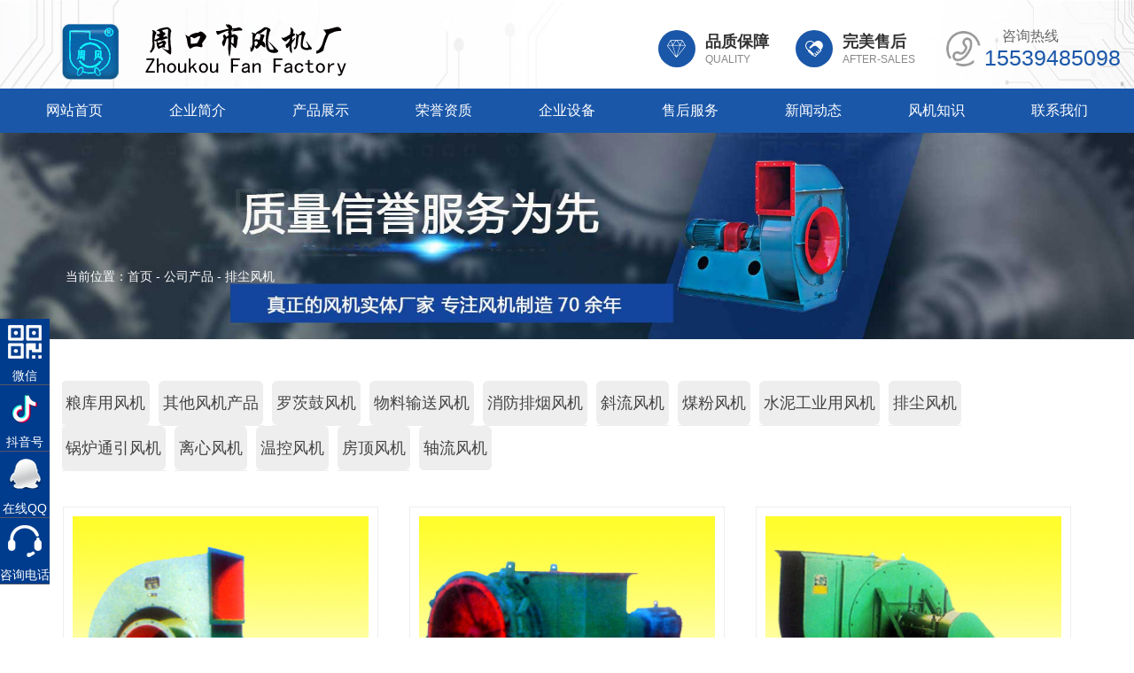

--- FILE ---
content_type: text/html
request_url: http://www.zkfengji.com/ProductClass-25-1.html
body_size: 6459
content:

<!DOCTYPE html>
<html lang="zh-CN">
<head>
   <meta http-equiv="Content-Type" content="text/html; charset=gbk" />
    <meta name="viewport" content="width=device-width, initial-scale=1, maximum-scale=1, user-scalable=no">
    <link rel="shortcut icon" type="image/x-icon" href=""/>
    <title>排尘风机 - 周口风机|周风风机|河南省周口通用风机厂</title>
    <meta name="keywords" content="周口风机,周口风机厂,周口离心风机厂,河南周口风机厂,周口风机厂电话" />
    <meta name="description" content="周口风机厂是一家从事风机生产的企业。公司产品包括轴流、离心、斜流、罗茨四大类风机，广泛应用于工业、农业、建筑、医疗等领域。欢迎新老客户拨打电话15539485098咨询订购，我们将竭诚为您服务！" />
    <link rel="stylesheet" href="css/bootstrap.css" >
    <link rel="stylesheet" href="css/app.css-v=1652341901.css" >
    <link rel="stylesheet" href="css/main.css-v=1653267473.css" >
    <link rel="stylesheet" href="css/share.min.css" >
    <script src="js/jquery.js" ></script>
    <script src="js/jquery.share.min.js" ></script>
    <script src="js/rem.js"></script>
    <script src="js/jquery.SuperSlide.js" ></script>

    <!--{* 前端配置 *}-->
<script>
    var config = {
        homeUrl: '/',
                copyCode: "0"
    }
</script>
<script src="js/app-zk.js" ></script>

<style>
    .x-footer-r {
        display: none;
    }
</style>
    </head>

<body>
<!--[if lt IE 10]>
<div class="noie">
    您现在使用的是旧版本的 IE 浏览器，为了您能更好及完整体验该系统的所有功能，请尽快升级您的浏览器！
</div>
<![endif]-->

<!-- header -->
<!--{* 头部 *}-->
<!--{* 手机头部 *}-->
<div class="xymob-head visible-sm visible-xs">
    <div class="xymob-head-box">
        <div class="xymob-logo">
            <div><a href="/" ><img src="images/f1f22dcda6b0b15b6746094e14f783159706e236.png"  /></a></div>
        </div>
        <div class="xymob-navbtn">
            <span></span>
        </div>
    </div>

    <div class="xymob-menu">
        <div class="xymob-menu-box">
            <ul class="xymob-nav">


  <li><a href="/" title="网站首页">网站首页</a></li> <li><a href="About-1.html" title="企业简介">企业简介</a></li> <li><a href="ProductClass.html" title="产品展示">产品展示</a></li> <li><a href="DownloadClass-1-1.html" title="荣誉资质">荣誉资质</a></li> <li><a href="DownloadClass-11-1.html" title="企业设备">企业设备</a></li> <li><a href="About-4.html" title="售后服务">售后服务</a></li> <li><a href="NewClass.html" title="新闻动态">新闻动态</a></li> <li><a href="InfoClass.html" title="风机知识">风机知识</a></li> <li><a href="About-7.html" title="联系我们">联系我们</a></li>
            </ul>

        </div>
    </div>


</div>

<div class="top2 hidden-xs hidden-sm">
    <div class="wh1260 flex">
        <div class="logo wow fadeInLeft">
            <a href="/" ><img alt="离心风机厂家" src="images/f1f22dcda6b0b15b6746094e14f783159706e236.png"  /></a>
        </div>

        <ul class="logo-ys flex wow fadeInRight">
            <li class="flex">
                <div class="img">
                    <img src="images/4827aeb81c815baf2d2b245d55cc19add8ed7db8.png"  alt="品质保障">
                </div>
                <div class="cont">
                    <h3>品质保障</h3>
                    <p>QUALITY</p>
                </div>
            </li>
            <li class="flex">
                <div class="img">
                    <img src="images/2d3372d967c2169face0edff770745c7c78dee82.png"  alt="完美售后">
                </div>
                <div class="cont">
                    <h3>完美售后</h3>
                    <p>AFTER-SALES</p>
                </div>
            </li>
        </ul>
        <div class="k2 wow fadeInRight">
            <h3>咨询热线</h3>
            <p>15539485098</p>
        </div>
    </div>
</div>

<div id="menu" class="hidden-xs hidden-sm">
    <div class="wh1260">
        <ul class="x-menu wow fadeInUp">
           <li><a href="/" title="网站首页">网站首页</a></li> <li><a href="About-1.html" title="企业简介">企业简介</a></li> <li><a href="ProductClass.html" title="产品展示">产品展示</a></li> <li><a href="DownloadClass-1-1.html" title="荣誉资质">荣誉资质</a></li> <li><a href="DownloadClass-11-1.html" title="企业设备">企业设备</a></li> <li><a href="About-4.html" title="售后服务">售后服务</a></li> <li><a href="NewClass.html" title="新闻动态">新闻动态</a></li> <li><a href="InfoClass.html" title="风机知识">风机知识</a></li> <li><a href="About-7.html" title="联系我们">联系我们</a></li>

        </ul>
    </div>
</div>

<!-- * 内页banner * -->
<div class="page-banner">
            <img src="images/421eb9f6e332bbc50d38c265cda053c66b409a31.jpg"  alt="内页banner">
        <div class="nybt">
            <h3>关于我们</h3>
        </div>

</div>







<!-- * 当前位置 * -->
<div class="page-position">
    <div class="container clearfix">


        
               &nbsp;当前位置：<a href="/" class="agray">首页</a> - <a href="ProductClass.html" class="agray">公司产品</a>
 - <a href="ProductClass-25-1.html">排尘风机</a>        </div>
</div>


<!-- * 主体部分 * -->
<div class="page-wrap">
    <div class="container">
        <!-- * 左侧 * -->
                <div class="page-wrap-left xymob-menu-click visible-xs visible-sm">
            <div class="xymob-left-close-btn"><i class="icon-font icon-close"></i></div>
            <div class="xypg-left">
                <!-- * 分类 * -->
                <div class="xypg-left-box xypg-left-menu">
                    <div class="xypg-left-title">
                        <h3>产品中心 <span>Product</span>
</h3>
                    </div>
                    <div class="xypg-left-con">
                            <ul class="xypg-left-nav">

                              <li> <a href="ProductClass-15-1.html" >粮库用风机</a>  <div class="first-nav-btn"></div> </li>  <li> <a href="ProductClass-18-1.html" >其他风机产品</a>  <div class="first-nav-btn"></div> </li>  <li> <a href="ProductClass-19-1.html" >罗茨鼓风机</a>  <div class="first-nav-btn"></div> </li>  <li> <a href="ProductClass-20-1.html" >物料输送风机</a>  <div class="first-nav-btn"></div> </li>  <li> <a href="ProductClass-21-1.html" >消防排烟风机</a>  <div class="first-nav-btn"></div> </li>  <li> <a href="ProductClass-22-1.html" >斜流风机</a>  <div class="first-nav-btn"></div> </li>  <li> <a href="ProductClass-23-1.html" >煤粉风机</a>  <div class="first-nav-btn"></div> </li>  <li> <a href="ProductClass-24-1.html" >水泥工业用风机</a>  <div class="first-nav-btn"></div> </li>  <li> <a href="ProductClass-25-1.html" >排尘风机</a>  <div class="first-nav-btn"></div> </li>  <li> <a href="ProductClass-26-1.html" >锅炉通引风机</a>  <div class="first-nav-btn"></div> </li>  <li> <a href="ProductClass-27-1.html" >离心风机</a>  <div class="first-nav-btn"></div> </li>  <li> <a href="ProductClass-28-1.html" >温控风机</a>  <div class="first-nav-btn"></div> </li>  <li> <a href="ProductClass-29-1.html" >房顶风机</a>  <div class="first-nav-btn"></div> </li>  <li> <a href="ProductClass-30-1.html" >轴流风机</a>  <div class="first-nav-btn"></div> </li>




    </ul>
                    </div>
                </div>



            </div>
        </div>
        
        <!-- * 右侧 * -->
                <div class="page-wrap-right">
            <div class="xypg-right-content">
                <div class="xypg-left-con2 clearfix  hidden-sm hidden-xs">
                        <ul class="xypg-left-nav">

                          <li> <a href="ProductClass-15-1.html" >粮库用风机</a>  <div class="first-nav-btn"></div> </li>  <li> <a href="ProductClass-18-1.html" >其他风机产品</a>  <div class="first-nav-btn"></div> </li>  <li> <a href="ProductClass-19-1.html" >罗茨鼓风机</a>  <div class="first-nav-btn"></div> </li>  <li> <a href="ProductClass-20-1.html" >物料输送风机</a>  <div class="first-nav-btn"></div> </li>  <li> <a href="ProductClass-21-1.html" >消防排烟风机</a>  <div class="first-nav-btn"></div> </li>  <li> <a href="ProductClass-22-1.html" >斜流风机</a>  <div class="first-nav-btn"></div> </li>  <li> <a href="ProductClass-23-1.html" >煤粉风机</a>  <div class="first-nav-btn"></div> </li>  <li> <a href="ProductClass-24-1.html" >水泥工业用风机</a>  <div class="first-nav-btn"></div> </li>  <li> <a href="ProductClass-25-1.html" >排尘风机</a>  <div class="first-nav-btn"></div> </li>  <li> <a href="ProductClass-26-1.html" >锅炉通引风机</a>  <div class="first-nav-btn"></div> </li>  <li> <a href="ProductClass-27-1.html" >离心风机</a>  <div class="first-nav-btn"></div> </li>  <li> <a href="ProductClass-28-1.html" >温控风机</a>  <div class="first-nav-btn"></div> </li>  <li> <a href="ProductClass-29-1.html" >房顶风机</a>  <div class="first-nav-btn"></div> </li>  <li> <a href="ProductClass-30-1.html" >轴流风机</a>  <div class="first-nav-btn"></div> </li>



    </ul>
                </div>

                <div class="clearboth"></div>


                 <!-- 产品列表页 -->
<ul class="xypg-product-list clearfix">
<li> <a href="Product-87.html"  title="FC6-48-11纺织排尘通风机" class="img"> <img src="../uploadfile/20100122/20100122103124339.jpg"  alt="FC6-48-11纺织排尘通风机"/></a><h3><a href="Product-87.html"  title="FC6-48-11纺织排尘通风机">FC6-48-11纺织排尘通风机</a></h3></li>
<li> <a href="Product-86.html"  title="C6-31排尘离心通风机" class="img"> <img src="../uploadfile/20100122/20100122103017925.jpg"  alt="C6-31排尘离心通风机"/></a><h3><a href="Product-86.html"  title="C6-31排尘离心通风机">C6-31排尘离心通风机</a></h3></li>
<li> <a href="Product-85.html"  title="C6-48排尘离心通风机" class="img"> <img src="../uploadfile/20100122/20100122102856635.jpg"  alt="C6-48排尘离心通风机"/></a><h3><a href="Product-85.html"  title="C6-48排尘离心通风机">C6-48排尘离心通风机</a></h3></li>
<li> <a href="Product-84.html"  title="C4-73排尘离心通风机" class="img"> <img src="../uploadfile/20100122/20100122102610958.jpg"  alt="C4-73排尘离心通风机"/></a><h3><a href="Product-84.html"  title="C4-73排尘离心通风机">C4-73排尘离心通风机</a></h3></li>
<li> <a href="Product-83.html"  title="C6-48型排尘离心通风机" class="img"> <img src="../uploadfile/20100122/20100122102437987.jpg"  alt="C6-48型排尘离心通风机"/></a><h3><a href="Product-83.html"  title="C6-48型排尘离心通风机">C6-48型排尘离心通风机</a></h3></li>
<span class="xypg-pagination" style="display: block;"><div class="pagin-left"><a>共<strong style="color:red">5</strong>条记录 页次：<strong style="color:red">1</strong>/1 每页：<strong style="color:red">12</strong>条记录</a></div>
&nbsp;<strong style="color:red">1</strong>&nbsp;</span>




	</ul>




                              </div>
                    </div>
        
        <!-- * 手机弹窗 * -->
                <div class="page-mob-tool">
            <ul>
                <li class="xymob-page-navbtn"><i class="icon-font icon-dots-horizontal"></i></li>
                <li class="xymob-page-backtop"><i class="icon-font icon-top"></i></li>
            </ul>
        </div>
            </div>
</div>


<!--{* 通栏 *}-->

<!--{* 通栏 *}-->
<div class="foot">
    <div class="wh1260">
        <div class="ft-nav hidden-xs hidden-sm">
            <ul class="flex">
              <li><a href="/" title="网站首页">网站首页</a></li> <li><a href="About-1.html" title="企业简介">企业简介</a></li> <li><a href="ProductClass.html" title="产品展示">产品展示</a></li> <li><a href="DownloadClass-1-1.html" title="荣誉资质">荣誉资质</a></li> <li><a href="DownloadClass-11-1.html" title="企业设备">企业设备</a></li> <li><a href="About-4.html" title="售后服务">售后服务</a></li> <li><a href="NewClass.html" title="新闻动态">新闻动态</a></li> <li><a href="InfoClass.html" title="风机知识">风机知识</a></li> <li><a href="About-7.html" title="联系我们">联系我们</a></li>

                            </ul>
        </div>
        <div class="ft-show">
            <div class="ft-left">
                <div class="ft-logo"><img src="images/53a95fa87f7ccd468f17d610fec47f8f23e72329.png"  alt=""></div>
                <div class="ft-tel">
                    <h3><span>服务电话：</span>
                        <p>15539485098</p>
                    </h3>
                </div>
            </div>
            <div class="ft-contact">
                <h3>周口市风机厂</h3>
                <div class="contact">
                    <p>邮箱：2791131736@qq.com</p><p>网址：www.zkfengji.com</p><p>电话：15539485098</p><p>地址：河南省周口市川汇区周西路37号</p>
                </div>
            </div>
            <div class="ft-ewm">
                <div class="ewm-list">
                    <div class="m1 hidden">
                        <img src="images/ewm.png"  alt="">
                        <p></p>
                    </div>
                    <div class="m2">
                        <img src="images/ewm.png" alt="">
                        <p></p>
                    </div>
                </div>
            </div>
        </div>
    </div>
</div>

<div class="footer">
    <div class="wh1260">
        <div class="copy">Copyright 周口市风机厂 All rights reserved 备案号：<a href="http://beian.miit.gov.cn" target="_blank">豫ICP备20014908号-2</a>
<div class="gaba">
		 		<a target="_blank" href="http://www.beian.gov.cn/portal/registerSystemInfo?recordcode=41160202000495" >
				<img src="/images/gaba.png" style="float:left;">
				<p>豫公网安备 41160202000495号</p>
				</a>
</div>

                         </div>
                    </div>

                    </div>
</div>





<div class="md-foot">
   <div class="fd-ly">
        <div class="copyright">
            Copyright
            周口市风机厂
            备案号：
            <a href="http://beian.miit.gov.cn"  target="_blank">豫ICP备20014908号-2</a>
        </div>
    </div>
</div>
<script>
    $('.fd-cfn h3').click(function () {
        $(this).parents('.fd-cfn').find('.fd-name').slideToggle();
    })
</script>

<!-- 手机页脚 -->
<link rel="stylesheet" href="css/iconfont.css">

<div class="visible-xs visible-sm">
    <div class="footer3">
        <ul class="clearfix">
            <li><a href="/" ><i class="iconfont icon-home"></i><span>首页</span></a></li>
            <li><a href="tel: 15539485098" ><i
                        class="iconfont icon-phone"></i><span>电话</span></a></li>
            <li><a href="/About-7.html"><i class="iconfont icon-contact"></i><span>联系我们</span></a>
            </li>
        </ul>
    </div>
</div>


 <script>
var _hmt = _hmt || [];
(function() {
  var hm = document.createElement("script");
  hm.src = "https://hm.baidu.com/hm.js?06eb3e19a046e2562349bee546d02c93";
  var s = document.getElementsByTagName("script")[0]; 
  s.parentNode.insertBefore(hm, s);
})();
</script>




<script type="text/javascript" src="http://kefu6.kuaishang.cn/bs/ks.j?cI=261627&fI=15901" charset="utf-8"></script><div style="display:none;">
<script>
(function(){
    var bp = document.createElement('script');
    var curProtocol = window.location.protocol.split(':')[0];
    if (curProtocol === 'https') {
        bp.src = 'https://zz.bdstatic.com/linksubmit/push.js';
    }
    else {
        bp.src = 'http://push.zhanzhang.baidu.com/push.js';
    }
    var s = document.getElementsByTagName("script")[0];
    s.parentNode.insertBefore(bp, s);
})();
</script>
</div>
<script>
    $(function () {
        var color = 'rgb(59,57,57)';

        // $("#toolbar li a").css("background", color);
        // $("#toolbar li.ewm").css("background", color);

        // 返回顶部
        app.backTop("#toolbar .backtop",300);
        var imgUrl = '/';
        if($(".ewm-box img").attr('src') == imgUrl ) {
            $(".ewm-box").remove();
        }

        $(".online-three .close").click(function () {
            $(this).parents("#toolbar").hide();
        })
    })
</script>



<!-- 公安备案代码 -->




<script src="js/main-zk.js"></script>
<script src="js/wow.min.js" ></script>
<script src="js/jquery.countup.min.js" ></script>
<script src="js/jquery.waypoints.min.js" ></script>
<script>
    $(document).ready(function () {
        var wow = new WOW({
            boxClass: 'wow',
            animateClass: 'animated',
            offset: 0,
            mobile: true,
            live: true
        });
        wow.init();


        $(".x-banner .owl-carousel").owlCarousel({
            items: 1,               // 显示个数
            loop: true,              // 是否循环
            autoplay: true,         // 是否自动播放
            navText: ['<i class="icon-font icon-left-arrow"></i>', '<i class="icon-font icon-right-arrow"></i>'], // 左右箭头
            responsive: {
                0: {
                    nav: false,              // 是否显示箭头
                },
                990: {
                    nav: true,
                }
            }
        });
        var swiper1 = new Swiper(".p2b1-swiper", {
            slidesPerView: 1,
            spaceBetween: 10,
            pagination: {
                el: ".p2b1-pagination",
                clickable: true,
            },

        });
        var swiper2 = new Swiper(".p3-swiper", {
            slidesPerView: 4,
            spaceBetween: 28,
            loop: true,
            navigation: {
                nextEl: ".p3next",
                prevEl: ".p3prev",
            },
            breakpoints: {
                767: {  //当屏幕宽度大于等于320
                    slidesPerView: 2,
                    spaceBetween: 10
                },
                768: {  //当屏幕宽度大于等于768
                    slidesPerView: 2,
                    spaceBetween: 18
                },
                1280: {  //当屏幕宽度大于等于1280
                    slidesPerView: 4,
                }
            }
        });

        var swiper3 = new Swiper(".p5b", {
            slidesPerView: 5,
            spaceBetween: 23,
            loop: true,
            breakpoints: {
                767: {  //当屏幕宽度大于等于320
                    slidesPerView: 3,
                    spaceBetween: 10
                },
                768: {  //当屏幕宽度大于等于768
                    slidesPerView: 3,
                    spaceBetween: 18
                },
                1280: {  //当屏幕宽度大于等于1280
                    slidesPerView: 5,
                    spaceBetween: 23,
                }
            }
        });


        function tab2(a, b) {
            /* tab 切换特效 */
            $(a).eq(0).addClass('active');
            $(b).eq(0).addClass('active');
            $(a).hover(function () {
                var _id = $(this).index();
                $(this).addClass('active').siblings().removeClass('active');
                $(b).eq(_id).addClass('active').siblings().removeClass('active');
            });
        }
        tab2('.p4a li', '.p4b .p4b1')

    });
</script>

<!--侧边客服电话-->

<div class="floating_ck">
		<dl>
			<dt></dt>

			<dd class="qrcord">
				<span>微信</span>
				<div class="floating_left floating_ewm">
					<i></i>
					<p class="qrcord_p01">扫一扫<br>获取更多快速服务</p>
					<p class="qrcord_p02">全国免费咨询热线<br><b>15539485098<b></b></b></p><b><b>
				</b></b></div><b><b>
			</b></b></dd>
			<dd class="dycord">
				<a href="snssdk1128://user/profile/2771182538984055">
					<span>抖音号</span>
				</a>
				<div class="floating_left floating_dycord">
					<i></i>
					<p class="dycord_p01">扫一扫<br>获取更多快速服务</p>
					<p class="dycord_p02">全国免费咨询热线<br><b>15539485098<b></b></b></p><b><b>
				</b></b></div><b><b>
			</b></b></dd>
			<dd class="words">
				<span>在线QQ</span>
				<div class="floating_left"><a href="http://wpa.qq.com/msgrd?v=3&amp;uin=2791131736&amp;site=qq&amp;menu=yes" class="zxkf_href">在线QQ：2791131736</a></div>
			</dd>


			<dd class="quote zxkf_href">
			<a href="tel:15539485098" style="color:white"><span>咨询电话</span></a>
			<div class="floating_left"><a href="" class="zxkf_href">咨询电话：15539485098</a></div>
			</dd>

			<b><b>

		</b></b></dl><b><b>
	</b></b></div>



</body>
</html>

--- FILE ---
content_type: text/css
request_url: http://www.zkfengji.com/css/main.css-v=1653267473.css
body_size: 11756
content:
/*鍒濆鍖栨牱寮�*/
html {
    margin: 0;
    padding: 0;
    border: 0;
}

body,
div,
span,
object,
iframe,
h1,
h2,
h3,
h4,
p,
blockquote,
pre,
a,
address,
code,
b,
em,
img,
dl,
dt,
dd,
ol,
ul,
li,
fieldset,
form,
label,
footer,
header,
hgroup,
nav,
section {
    margin: 0;
    padding: 0;
    border: 0;
}

body {
    background: #fff;
    color: #666;
    position: relative;
    font: 12px/1.5 Microsoft YaHei, arial, 瀹嬩綋, sans-serif;
    vertical-align: baseline;
    width: 100%;
    overflow-x: hidden;
}

a {
    text-decoration: none;
    outline: none;
}

a:link {
    color: #666;
}

a:visited {
    color: #666;
}

a:hover,
a:active,
a:focus {
    color: #009b4c;
    text-decoration: none;
    outline: none;
}

p {
    margin: 0;
}

input {
    padding: 0;
    margin: 0;
    font-family: 'Microsoft YaHei';
}

img {
    border: none;
    background: none;
    vertical-align: middle;
}

ul,
ol,
li {
    list-style-type: none;
}

select,
input,
img,
select {
    vertical-align: middle;
}

table {
    border-collapse: collapse;
    border-spacing: 0
}

table,
th,
td {
    vertical-align: middle
}

.clearfix:after {
    content: ".";
    display: block;
    height: 0;
    clear: both;
    overflow: hidden;
    visibility: hidden;
}

.clearfix {
    zoom: 1
}

.clearboth {
    height: 0px;
    line-height: 0px;
    overflow: hidden;
    clear: both;
    font-size: 0px;
}

h1,
h2,
h3,
h4 {
    font-size: 12px;
    font-weight: bold;
}

hr {
    border: 0;
    border-top: 1px solid #ccc;
    height: 0;
}

dt {
    font-weight: normal;
}

/*----- Common css ------*/
.fl {
    float: left;
}

.fr {
    float: right;
}

.di {
    _display: inline;
}

.fwn {
    font-weight: normal;
}

.dib {
    *display: inline;
    _zoom: 1;
    _display: inline;
    _font-size: 0px;
}

.flex {
    display: flex;
    justify-content: space-between;
    align-items: center;
    flex-wrap: wrap;
}

.flexd {
    display: flex;
    justify-content: space-between;
    flex-wrap: wrap;
}

.wh {
    width: 1200px;
    margin: 0 auto;
}

.pos {
    position: relative;
    width: 1920px;
    left: 50%;
    margin-left: -960px;
}

.com-img {
    display: inline;
    overflow: hidden;
    margin: 0 auto;
    display: table;
}

.com-img img {
    transition: all 0.8s;
    -webkit-transition: all 0.8s;
    -moz-transition: all 0.8s;
    -o-transition: all 0.8s;
}

.com-img:hover img {
    transform: scale(1.1);
    -webkit-transform: scale(1.1);
    -moz-transform: scale(1.1);
    -o-transform: scale(1.1);
    -ms-transform: scale(1.1);
}



.wh1260 {
    max-width: 1290px;
    padding: 0 15px;
    margin: 0 auto;
}

/*澶撮儴鏍峰紡*/

.top2 {
    height: 140px;
    overflow: hidden;
    background: url("../images/67de69e2d2458e8f4d3eb89c9a9b125f91833353.png") no-repeat center center;
    background-size: cover;
}

.logo {
    line-height: 140px;
}

.logo img{
width: 100%;
}
.logo-ys {
    margin-left: auto;
    margin-right: 1.85rem;
}

.logo-ys li+li {
    margin-left: 1.55rem;
}

.logo-ys li div.img {
    width: 42px;
    height: 42px;
    background-color: #1a57a9;
    border-radius: 50%;
    display: flex;
    justify-content: center;
    align-items: center;
    margin-right: 11px;
}

.logo-ys li .cont h3 {
    font-size: 18px;
    color: #333333;
    line-height: 1;
    margin-bottom: 5px;
}

.logo-ys li .cont p {
    font-family: "Arial";
    font-size: 12px;
    font-weight: normal;
    color: #888888;
    line-height: 1;
}





.top2 .k2 {
    background: url("../images/b56aa85b42ed813e9f539ec00a7bddf330e02e61.png") no-repeat left center;
    padding-left: 50px;
}

.top2 .k2 h3 {
    font-size: 16px;
    font-weight: normal;
    color: #666666;
    padding-left: 20px;
    margin-bottom: 4px;
}

.top2 .k2 p {
    font-size: 36px;
    color: #1a57a9;
    line-height: 1;
}


/* 瀵艰埅鏍峰紡 */
#menu {
    background-color: #1a57a9;
    position: relative;
    z-index: 999;
}

.x-menu {
    display: flex;
    justify-content: space-between;
    align-items: center;
}

.x-menu>li {
    position: relative;
    flex: 1;
}

.x-menu>li>a {
    display: block;
    font-size: 18px;
    color: #ffffff;
    white-space: nowrap;
    line-height: 50px;
    height: 50px;
    text-align: center;
}



.x-menu>li>a:hover {
    background-color: #07408c;
}

.x-menu>li.active>a {}

.x-menu>li:after {
    content: '';
    position: absolute;
    z-index: 100;
    width: 100%;
    left: 0;
    /*height: 40px;*/
    opacity: 0;
    top: 100%;
}

.x-menu>li:hover .x-sub-menu {
    opacity: 1;
    visibility: visible;
    -webkit-transform: translateY(0);
    transform: translateY(0);
    background: #fff;
}

.x-sub-menu {
    position: absolute;
    z-index: 99;
    width: 100%;
    left: 0%;
    top: 50px;
    background: #fff;
    opacity: 0;
    visibility: hidden;
    -webkit-transform: translateY(20px);
    transform: translateY(20px);
    -webkit-transition: all .5s ease;
    transition: all .5s ease;
}

.x-sub-menu>li {
    /* padding: 0 0.9rem; */
}

.x-sub-menu>li>a {
    display: block;
    text-align: center;
    line-height: 2;
    font-size: 14px;
    color: #666666;
    line-height: 2.6;
}

.x-sub-menu>li>a:hover {
    background-color: #07408c;
    color: #fff;

}

.x-sub-menu:after {
    content: '';
    width: 0;
    height: 0;
    line-height: 0;
    font-size: 0;
    overflow: hidden;
    border-width: 10px;
    cursor: pointer;
    border-style: dashed dashed solid dashed;
    border-color: transparent transparent #fff transparent;
    border-top: none;
    position: absolute;
    top: -10px;
    left: 50%;
    margin-left: -10px;
    z-index: 99;
    display: none;
}


@media(max-width: 1440px) {
    .top2 {
        height: 100px;
    }

    .logo {
        line-height: 100px;
    }

    .top2 .k2 p {
        font-size: 25px;
    }

    .top2 .k2 {
        background-size: 50% auto;
        padding-left: 43px;
        background-size: 20% auto;
    }

    .x-menu>li>a {
        height: 50px;
        line-height: 50px;
        font-size: 16px;
    }

    .x-sub-menu {
        top: 50px;
    }
}




.sou {
    height: 44px;
    box-sizing: content-box;
    padding: 0.85rem 0;
    background-color: #ededed;
}

.hotSearch {
    font-size: 14px;
    font-weight: normal;
    color: #1965ac;
}

.hotSearch a {
    color: #666666;
    margin-left: 9px;
}

.sou .seo {
    font-size: 14px;
    font-weight: normal;
    color: #666666;
}

.sou .seo a {
    color: #666666;
}


.sou #formsearch {
    width: 304px;
    height: 44px;
    background: url("../images/c19b05fcccc1ef556899bbde202ef395e7760119.jpg") no-repeat center center;
}

.sou #formsearch input {
    outline: none;
    background: none;
    border: none;
}

.sou #formsearch input[name="wd"] {
    width: 234px;
    font-size: 14px;
    line-height: 44px;
    color: #999999;
    padding-left: 22px;
    padding-right: 6px;
    overflow: hidden;
}

.sou #formsearch input[name="wd"]::placeholder {
    color: #999999;
}

.sou #formsearch input[type="submit"] {
    flex: 1;
    height: 44px;
    font-size: 14px;
    color: #ffffff;
    line-height: 44px;
    text-align: center;
}



.p1 {
    padding: 3.5rem 0 4rem;
}

.p1a li {
    width: 22.86%;
    border: solid 1px #eeeeee;
}

.p1a li a {
    display: flex;
    flex-direction: column;
    /* justify-content: center; */
    align-items: center;
    width: 100%;
    height: 100%;
    padding: 2.05rem 0 2.2rem;
    text-align: center;
}

.p1a li a div.img {
    height: 3rem;
    display: flex;
    justify-content: center;
    align-items: center;
    margin-bottom: 1.5rem;
}

.p1a li a div.img img {
    max-width: 100%;
    max-height: 100%;
    transition: all ease .3s;
}

.p1a li:hover a div.img img {
    transform: rotateY(180deg);
}

.p1a li a .cont h3 {
    font-size: 1rem;
    color: #333333;
    margin-bottom: 0.6rem;
}

.p1a li a .cont p {
    font-size: 0.7rem;
    font-weight: normal;
    color: #666666;
}


@media(max-width: 768px) {
    .p1a li {
        width: 49%;
        margin-bottom: 2%;
    }
}



@media(max-width: 767px) {
    .p1a li a {
        padding: 3rem 0 2.6rem;
    }

    .p1a li a div.img {
        height: 3.8rem;
        margin-bottom: 1.6rem;
    }

    .p1a li a .cont h3 {
        font-size: 16px;
        margin-bottom: 0.8rem;
    }

    .p1a li a .cont p {
        font-size: 14px;
    }
}









.p2 {
    background: url("../images/7241f1461956a85f8189e0665f1b516b78ceb433.jpg") no-repeat top center;
    padding: 1.5rem 0 2rem;
    background-size: cover;
}

.p2 .wh1260 {}

.p2a {
    width: 296px;
    flex-direction: column;
}

.p2a1 {
    padding: 1.9rem 0 2.3rem;
    flex-direction: column;
    text-align: center;
    background: url("../images/0f6f6ac398a8a762a5562da0053298c584324224.jpg") no-repeat center center;
    margin-top: -2.5rem;
    position: relative;
}

.p2a1::after {
    content: '';
    width: 12px;
    height: 20px;
    background: url("../images/a7d8062d95929cc729cea80a5918ac7d6cf0bfa9.png") no-repeat center center;
    position: absolute;
    top: 0;
    right: -12px;
}

.p2a1::before {
    content: '';
    width: 12px;
    height: 20px;
    background: url("../images/55fd98f42e1efd981c239d1d602def6357e9b9dc.png") no-repeat center center;
    position: absolute;
    top: 0;
    left: -12px;
}

.p2a1 h3 {
    font-size: 2rem;
    color: #ffffff;
    margin-bottom: 0.5rem;
}


.p2a1 p {
    font-size: 0.7rem;
    font-weight: normal;
    color: rgba(255, 255, 255, .5);
}
.p2a1 img {
    transform: translateY(10px);
}

.p2a2 {
    width: 100%;
    background-color: #ffffff;
    flex: 1;
    flex-direction: column;
    justify-content: space-between;
    padding: 1.55rem 0.8rem 0.75rem;
    align-items: flex-start;
}

.p2a2 li {
    width: 100%;
}

.p2a2 li a {
    background: #dfdfdf url("../images/0db6a9179b5ac0f39cefdfb0293982b1ec567928.png") no-repeat 21px center;
    padding-left: 52px;
    padding-right: 8px;
    white-space: nowrap;
    overflow: hidden;
    text-overflow: ellipsis;
    display: block;
    line-height: 42px;
    font-size: 18px;
    color: #333;
    transition: all ease .3s;
}

.p2a2 li:hover a {
    background: #1a57a9 url("../images/ecb27c48d7eff0a25e3b1e1c847cac4469a22d1b.png") no-repeat 21px center;
    color: #fff;
}


.p2b {
    width: calc(100% - 333px);
}

.p2b1 {
    width: 100%;
    padding: 2.6rem 2.1rem 2.2rem 2.6rem;
    background-color: #ffffff;
    position: relative;
}

.p2b1-swiper {
    overflow: hidden;
}

.p2b1-swiper li a{
    align-items: center;
}

.p2b1 li a div.img {
    width: 48%;
    overflow: hidden;
}

.p2b1 li a div.img img {
    max-width: 100%;
}

.p2b1 li a .cont {
    width: 43.78%;
}

.p2b1 li a .cont h3 {
    font-size: 24px;
    font-weight: normal;
    color: #333333;
    padding-bottom: 18px;
    position: relative;
    margin-bottom: 1.1rem;
}

.p2b1 li a .cont h3::after {
    content: "";
    width: 7.5rem;
    height: 1px;
    background-color: #999999;
    position: absolute;
    bottom: 0;
    left: 0;
}

.p2b1 li a .cont p {
    font-size: 0.75rem;
    line-height: 2;
    color: #666666;
}

.p2b1 li a .cont span.more {
    width: 108px;
    height: 36px;
    background-color: #1a57a9;
    line-height: 36px;
    font-size: 14px;
    font-weight: normal;
    color: #ffffff;
    text-align: center;
    display: block;
    margin-top: 2rem;
}

.p2b1 .p2b1-pagination {
    width: 100%;
    position: absolute;
    bottom: 1.4rem;
    display: flex;
    justify-content: flex-end;
    align-items: center;
    padding-right: 1.5rem;
}

.p2b1 .p2b1-pagination .swiper-pagination-bullet {
    width: 1.4rem;
    height: 0.5rem;
    background-color: #d9d9d9;
    border-radius: 0;
    margin-left: 0.5rem;
    opacity: 1;
}

.p2b1 .p2b1-pagination .swiper-pagination-bullet-active {
    background-color: #1a57a9;
}

.p2b2 {
    margin-top: 1.4rem;
}

.p2b2 li {
    width: 31.75%;
}

.p2b2 li a {
    display: block;
}

.p2b2 li a div.img {
    overflow: hidden;
}

.p2b2 li a div.img img {
    width: 100%;
    transition: all ease .3s;
    height:250px;
}

.p2b2 li:hover a div.img img {
    transform: scale(1.1);
}

.p2b2 li a h3 {
    font-size: 18px;
    font-weight: normal;
    color: #333333;
    line-height: 54px;
    background-color: #e0e0e0;
    text-align: center;
    padding: 0 5px;
    white-space: nowrap;
    overflow: hidden;
    text-overflow: ellipsis;
}



@media(max-width: 768px) {
    .p2a {
        display: none;
    }

    .p2b {
        width: 100%;
    }
}


@media(max-width: 767px) {
    .p2b1 li a div.img {
        width: 100%;
    }

    .p2b1 li a .cont {
        width: 100%;
        margin-top: 6%;
    }

    .p2b1 li a .cont h3 {
        font-size: 18px;
        padding-bottom: 1rem;
    }

    .p2b2 li:last-child {
        display: none;
    }

    .p2b2 li {
        width: 49%;
    }

    .p2b2 li a h3 {
        line-height: 42px;
        font-size: 16px;
    }

    .p2b1 li a .cont p {
        font-size: 13px;
    }
}





.p3a {
    position: relative;
    margin-top: 2.2rem;
}


.p3a li a {
    display: block;
}

.p3a li a div.img {
    overflow: hidden;
    border: solid 1px #e0e0e0;
}

.p3a li a div.img img {
    width: 100%;
    transition: all ease .3s;
}

.p3a li:hover a div.img img {
    transform: scale(1.1);
}

.p3a li a h3 {
    font-size: 18px;
    font-weight: normal;
    color: #333333;
    line-height: 54px;
    background-color: #e0e0e0;
    text-align: center;
    padding: 0 5px;
    white-space: nowrap;
    overflow: hidden;
    text-overflow: ellipsis;
}

.p3-swiper {
    overflow: hidden;
}


.p3a .p3prev {
    width: 3.15rem;
    height: 3.15rem;
    background: url("../images/0147ac120c44a3043a79acc5997ece02d68d2891.png") no-repeat center center;
    background-size: 100% auto;
    position: absolute;
    left: -4.7rem;
    top: 50%;
    transform: translateY(-50%);
    outline: none;
}



.p3a .p3next {
    width: 3.15rem;
    height: 3.15rem;
    background: url("../images/0147ac120c44a3043a79acc5997ece02d68d2891.png") no-repeat center center;
    background-size: 100% auto;
    position: absolute;
    right: -4.7rem;
    top: 50%;
    transform: translateY(-50%) rotate(180deg);
    outline: none;
}


@media(max-width: 1440px) {
    .p3a {
        width: 88%;
        margin: 2.2rem auto 0;
    }
}

@media(max-width: 768px) {
    .p3a {
        width: 100%;
    }

}

@media(max-width: 767px) {
    .p3a li a h3 {
        line-height: 42px;
        font-size: 16px;
    }
}







.p4-title {
    text-align: center;
    padding-top: 4.2rem;

}

.p4-title h3 {
    font-size: 2rem;
    color: #1a57a9;
    margin-bottom: 0.4rem;
}

.p4-title p {
    font-size: 1.2rem;
    color: #666666;
}



.p4 .wh1260 {
    position: relative;
    z-index: 999;
}



.p4bj {
    background-size: cover;
    padding: 6.6rem 0 3.5rem;
    margin-top: -2rem;
    background: black;
}

.p4a {
    margin-top: 1rem;
}

.p4a li {
    width: 25%;
}

.p4a li a {
    display: block;
    width: 100%;
    height: 100%;
    padding: 1.45rem 0 1.05rem;
    text-align: center;
    transition: all ease .3s;
    transform: translateY(15%);
}

.p4a li a h3 {
    font-size: 1.3rem;
    font-weight: normal;
    color: #333333;
}

.p4a li a h4 {
    font-family: "Arial";
    font-weight: normal;
    font-size: 12px;
    font-style: italic;
    color: #666666;
    margin: 0.5rem 0 1rem;
}

.p4a li a div.img {
    height: 32px;
    line-height: 32px;
    text-align: center;
}

.p4a li a div.img img {
    max-width: 100%;
    max-height: 100%;
    opacity: 0;
}


.p4a li.active a {
    background-color: #1a57a9;
}

.p4a li.active a h3 {
    color: #fff;
}

.p4a li.active a h4 {
    color: #fff;
}

.p4a li.active a div.img img {
    opacity: 1;
}





.p4b {
    position: relative;
}

.p4b .p4b1 {
    position: absolute;
    left: 0;
    top: 0;
    right: 0;
    z-index: -1;
    opacity: 0;
}

.p4b .p4b1.active {
    position: static;
    z-index: 999;
    opacity: 1;
}

.p4b .p4b1 .cont {
    width: 50.79%;
}

.p4b .p4b1 .cont .cont-title {
    justify-content: flex-start;
    border-bottom: 1px solid #ffffff;
    padding-bottom: 1.2rem;
}

.p4b .p4b1 .cont .cont-title>h3 {
    width: 66px;
    height: 99px;
    text-align: center;
    padding-top: 24px;
    background: url("../images/1e1517911c131b143db1517bc2177cec8ffe1a87.png") no-repeat center center;
    background-size: cover;
    font-family: "Arial";
    font-size: 1.8rem;
    color: #ffffff;
    margin-right: 1.4rem;
}

.p4b .p4b1 .cont .cont-title .cont-t-right h3 {
    font-size: 1.3rem;
    font-weight: normal;
    color: #ffffff;
    margin-bottom: 0.3rem;
}

.p4b .p4b1 .cont .cont-title .cont-t-right p {
    font-size: 1.7rem;
    font-weight: 700;
    color: #ffffff;
}


.p4b .p4b1 .cont .cont-text {
    padding-top: 1.8rem;
}

.p4b .p4b1 .cont .cont-text p {
    font-size: 0.9rem;
    line-height: 1.667;
    color: #ffffff;
}

.p4b .p4b1 .cont .cont-text p:nth-of-type(1) {
    margin-bottom: 1.2rem;
}

.p4b .p4b1 .img {
    width: 41.58%;
    text-align: center;
    overflow: hidden;
}


.p4b .p4b1 .img img {
    max-width: 100%;
    transition: all ease .3s;
}

.p4b .p4b1 .img:hover img {
    transform: scale(1.1);
}


.p4c {
    width: 404px;
    border: solid 2px #1a57a9;
    margin: 3.7rem auto 0;
}

.p4c h4 {
    width: 248px;
    background-color: #1a57a9;
    line-height: 50px;
    font-family: Arial;
    font-size: 26px;
    color: #ffffff;
    padding-left: 20px;
    font-weight: 400;
}

.p4c h3 {
    flex: 1;
    line-height: 50px;
    font-size: 18px;
    font-weight: normal;
    color: #ffffff;
    padding-left: 60px;
    background: url("../images/93164099c2ec422aceacdbe39745cc16006a0a67.png") no-repeat 23px center;
}


@media(max-width: 768px) {
    .p4a li a h3 {
        font-size: 1rem;
    }

    .p4a li a div.img {
        height: 22px;
        line-height: 22px;
    }

    .p4b .p4b1 .cont .cont-title>h3 {
        margin-right: 0.6rem;
    }

    .p4b .p4b1 .cont .cont-title .cont-t-right h3 {
        font-size: 1rem;
    }

    .p4b .p4b1 .cont .cont-title .cont-t-right p {
        font-size: 1.4rem;
    }

    .p4b .p4b1 .cont .cont-text p {
        font-size: 14px;
    }
}

@media(max-width: 767px) {
    .p4-title h3 {
        margin-bottom: 0.8rem;
    }

    .p4-title p {
        font-size: 14px;
    }


    .p4a li a h4 {
        display: none;
    }

    .p4a li a h3 {
        font-size: 16px;
        margin-bottom: 10px;
    }

    .p4b .p4b1 .img {
        width: 100%;
        margin-top: 3%;
    }

    .p4b .p4b1 .cont {
        width: 100%;
    }

    .p4b .p4b1 .cont .cont-title>h3 {
        width: 51px;
        height: 69px;
        text-align: center;
        padding-top: 19px;
    }

    .p4b .p4b1 .cont .cont-title .cont-t-right h3 {
        font-size: 16px;
    }

    .p4b .p4b1 .cont .cont-title .cont-t-right p {
        font-size: 18px;
    }

    .p4c {
        width: 100%;
    }

    .p4c h3 {
        padding: 0;
        /* background: initial; */
        font-size: 16px;
        padding-left: 12%;
        background: url("../images/93164099c2ec422aceacdbe39745cc16006a0a67.png") no-repeat 15px center;
        background-size: 14% auto;
        line-height: 42px;
    }

    .p4c h4 {
        width: 60%;
        font-size: 21px;
        line-height: 42px;
    }
}


.index-title {
    text-align: center;
    position: relative;
}

.index-title h3 {
    font-size: 3.6rem;
    color: #fff;
    text-shadow: #eaeaea 1px 0 0, #eaeaea 0 1px 0, #eaeaea -1px 0 0, #eaeaea 0 -1px 0;
    position: absolute;
    left: 50%;
    transform: translateX(-50%);
    top: 0;
    z-index: -1;
    width: 100%;
    text-align: center;
}

.index-title h4 {
    font-size: 2rem;
    color: #000000;
    line-height: 3.95rem;
}

.index-title img {
    max-width: 100%;
    margin: 0.2rem 0 0.6rem;
}

.index-title p {
    font-size: 0.9rem;
    font-weight: normal;
    color: #666666;
}


.p5 {
    padding-top: 3.55rem;
    position: relative;
    z-index: 99;
}

.p5cont {
    background-color: #f8f8f8;
    padding: 3rem 0 0;
    margin-top: 2.7rem;
}

.p5a1 {
    width: 31.74%;
}

.p5a2 {
    width: 65.87%;
    align-content: space-between;
}

.p5a li {

    position: relative;
}

.p5a li a {
    display: block;
}

.p5a li a div.img {
    overflow: hidden;
}

.p5a li a div.img img {
    max-width: 100%;
    transition: all ease .3s;
}

.p5a li a:hover div.img img {
    transform: scale(1.1);
}

.p5a li a h3 {
    line-height: 48px;
    background: rgba(0, 0, 0, .5);
    font-size: 16px;
    font-weight: normal;
    color: #ffffff;
    text-align: center;
    position: absolute;
    left: 0;
    right: 0;
    bottom: 0;
}

.p5a2 li {
    width: 48.192%;
}

.p5b {
    margin-top: 0.75rem;
    overflow: hidden;
    transform: translateY(50%);
    padding: 2px;
    margin: -2px;
}

.p5b li a {
    display: block;
    overflow: hidden;
    border: 1px solid #dddddd;
}

.p5b li a img {
    width: 100%;
    transition: all ease .3s;
}

.p5b li a:hover img {
    transform: scale(1.1);
}




@media(max-width: 767px) {
    .p5 .index-title {
        padding: 0 15px;
    }

    .index-title p {
        font-size: 12px;
    }

    .p5a1 {
        width: 100%;
    }

    .p5a2 {
        width: 100%;
        margin-top: 2%;
    }

    .p5a li a h3 {
        line-height: 36px;
        font-size: 14px;
        padding: 0 6px;
        white-space: nowrap;
        overflow: hidden;
        text-overflow: ellipsis;
    }

    .p5a2 li {
        width: 49%;
        margin-bottom: 2%;
    }
}




/* 鏈嶅姟娴佺▼ */
.p6 {
    padding-top: 6.4rem;
}

.pss-show {
    margin-top: 3.2rem;
}

.pss-list li {
    flex: 1;
    text-align: center;
    position: relative;
}

.pss-list li+li::before {
    position: absolute;
    content: '';
    top: 0;
    left: 0;
    width: 1px;
    height: 134px;
    background-color: #ddd;
    display: block;
}

.pss-list li:nth-child(1) {
    padding-left: 0;
}

.pss-list li:last-child {
    padding-right: 0;
}

.pss-list li .pss-img {
    overflow: hidden;
    display: flex;
    justify-content: center;
    cursor: pointer;
}

.pss-list li .pss-img .pss {
    position: relative;
}

.pss-list li .pss-img .pss img {
    max-width: 100%;
}

.pss-list li .pss-img .pss-ico {
    position: absolute;
    top: 0;
    left: 0;
    width: 100%;
    height: 100%;
    display: flex;
    justify-content: center;
    align-items: center;
    transition: all .5s ease;
}

.pss-list li .pss-img .pss-ico span {
    width: 80%;
    height: 80%;
    display: flex;
    align-items: center;
    justify-content: center;
    background-color: rgba(255, 255, 255, 0.9);
    overflow: hidden;
    border-radius: 50%;
}

.pss-list li h3 {
    font-size: 18px;
    font-weight: bold;
    color: #333;
    margin-top: 30px;
}

.pss-list li p {
    font-size: 16px;
    color: #666;
    margin-top: 5px;
}

.pss-list li .pss-img:hover .pss-ico {
    transform: rotateY(180deg);
}


@media(max-width: 768px) {
    .pss-list li {
        flex: initial;
        width: 32%;
        margin-bottom: 2%;
    }

    .pss-list li {
        width: 49%;
    }


}

@media(max-width: 767px) {
    .pss-list li .pss-img {
        width: 70%;
        margin: 0 auto;
    }

    .pss-list li h3 {
        margin-top: 20px;
        font-size: 18px;
    }

    .pss-list li p {
        font-size: 14px;
    }

    .pss-list li:nth-child(odd)::before {
        display: none;
    }

    .pss-list li {
        margin-bottom: 4%;
    }
}





.p7 {
    background-size: cover;
    background: black;
    padding: 4.2rem 0 2.9rem;
    margin-top: 3.7rem;
}


.p7a {
    width: 50.39%;
}

.p7a1 {
    padding-bottom: 1.65rem;
    border-bottom: 1px solid rgba(255, 255, 255, .2);
}

.p7a1 h3 {
    font-size: 2rem;
    color: #ffffff;
    margin-bottom: 0.5rem;
}

.p7a1 h4 {
    font-size: 1.2rem;
    font-weight: normal;
    color: #ffffff;
}

.p7a2 {
    font-size: 0.8rem;
    font-weight: normal;
    color: #ffffff;
    margin-top: 2.1rem;
    padding-right: 1rem;
    line-height: 2.125;
}


.p7a3 {
    margin-top: 2rem;
    justify-content: flex-start;
}

.p7a3 a {
    width: 150px;
    height: 50px;
    line-height: 50px;
    justify-content: center;
    background: url("../images/4b0eba28dd3040e232b8d2d722d7b213c2d64849.png") no-repeat center center;
    color: #fff;
    font-size: 14px;
}

.p7a3 a.contact {
    background: url("../images/eea462f1bcb6a8dd1f3e14b62aef6e0a9f3fa445.png") no-repeat center center;
    color: #333;
    margin-left: 1.5rem;
}

.p7a3 a span {
    margin: 0 3px;
}

.p7a3 a img {
    margin: 0 5px;
}

.p7b {
    width: 42.85%;
    overflow: hidden;
    text-align: center;
}

.p7b img {
    width: 100%;
    transition: all ease .3s;
}

.p7b:hover img {
    transform: scale(1.1);
}





@media(max-width: 768px) {
    .p7b {
        width: 100%;
        order: 1;
        margin-bottom: 2%;
    }

    .p7a {
        width: 100%;
        order: 2;
    }
}

@media(max-width: 767px) {
    .p7b {
        margin-bottom: 4%;
    }

    .p7a1 h3 {
        margin-bottom: 1rem;
    }

    .p7a1 h4 {
        font-size: 14px;
    }

    .p7a2 {
        font-size: 14px;
    }

    .p7a3 a {
        width: 120px;
        height: 40px;
        line-height: 40px;
        background-size: 100% 100%;
    }

    .p7a3 a.contact {
        background-size: 100% 100%;
    }
}




.p8 {
    padding-top: 4.1rem;
    margin-bottom: 3.8rem;
}



.p8cont {
    margin-top: 2.6rem;
}


.p8a {
    width: 64.13%;
}

.p8a-title {
    padding-bottom: 1.12rem;
    align-items: flex-end;
    border-bottom: 1px solid #dcdcdc;
    margin-bottom: 1.2rem;
}

.p8a-title h3 {
    font-size: 1.2rem;
    color: #333333;
    font-weight: 700;
    padding-left: 1.45rem;
    position: relative;
}

.p8a-title h3::before {
    content: "";
    width: 0.4rem;
    height: 1.4rem;
    background-color: #1a57a9;
    position: absolute;
    left: 0;
    top: 50%;
    transform: translateY(-50%);
}

.p8a-title a.more {
    font-family: "Arial";
    font-size: 14px;
    font-weight: normal;
    color: #999999;
}



.p8a1 {
    padding-bottom: 1.5rem;
    border-bottom: 1px dashed rgba(177, 177, 177, .5);
}

.p8a1 li a div.img {
    width: 38.22%;
    overflow: hidden;
}

.p8a1 li a div.img img {
    width: 100%;
    transition: all ease .3s;
}

.p8a1 li:hover a div.img img {
    transform: scale(1.1);
}

.p8a1 li a .cont {
    width: 58.48%;
    padding-top: 0.6rem;
}

.p8a1 li a .cont .conta {
    width: calc(100% - 78px);
    padding-right: 1.5rem;
}

.p8a1 li a .cont .conta>h3 {
    font-size: 18px;
    color: #333333;
    margin-bottom: 1rem;
}
.p8a1 li:hover a .cont .conta>h3{
    color: #1a57a9;
}

.p8a1 li a .cont .conta .text {
    font-size: 14px;
    line-height: 24px;
    color: #666666;
}

.p8a1 li a .cont .conta span.more {
    width: 120px;
    height: 34px;
    background-color: #1a57a9;
    border-radius: 0px 8px 0px 8px;
    line-height: 34px;
    font-size: 14px;
    font-weight: normal;
    color: #ffffff;
    text-align: center;
    display: block;
    margin-top: 1.2rem;
}



.p8a1 li a .cont .time {
    text-align: center;
    position: relative;
}

.p8a1 li a .cont .time h3 {
    font-size: 1.8rem;
    font-weight: normal;
    color: #333333;
    margin-bottom: 0.4rem;
}

.p8a1 li a .cont .time h4 {
    font-size: 0.7rem;
    font-weight: normal;
    color: #333333;
}

.p8a1 li a .cont .time::before {
    content: "";
    width: 1px;
    height: 3.4rem;
    background-color: #dcdcdc;
    position: absolute;
    left: -1.2rem;
    top: 0;
}

.p8a2 {
    margin-top: 1.8rem;
}

.p8a2 li {
    width: 43.91%;
}

.p8a2 li h3 {
    font-size: 16px;
    font-weight: normal;
    color: #333333;
    padding-left: 21px;
    position: relative;
    white-space: nowrap;
    overflow: hidden;
    text-overflow: ellipsis;
    margin-bottom: 1rem;
}

.p8a2 li h3::before {
    content: '';
    width: 8px;
    height: 8px;
    border: solid 1px #999999;
    border-radius: 50%;
    position: absolute;
    left: 0;
    top: 50%;
    transform: translateY(-50%);
}
.p8a2 li:hover h3{
    color: #1a57a9;
}
.p8a2 li .text {
    font-size: 14px;
    line-height: 24px;
    color: #666666;
}

.p8b {
    width: 31.587%;
}

.p8b h3.title {
    padding-bottom: 1.12rem;
    border-bottom: 1px solid #dcdcdc;
    margin-bottom: 1.4rem;
}

.p8b h3.title a {
    display: block;
    font-size: 1.2rem;
    color: #333333;
    position: relative;
    padding-left: 1.5rem;
}

.p8b h3.title a::before {
    content: '';
    width: 0.4rem;
    height: 1.4rem;
    background-color: #1a57a9;
    position: absolute;
    top: 50%;
    left: 0;
    transform: translateY(-50%);
}

.p8b1 li a {
    display: block;
    height: 2.8rem;
    border-radius: 1.4rem;
    border: solid 1px #eeeeee;
    line-height: 2.8rem;
    font-size: 0.8rem;
    font-weight: normal;
    color: #666666;
    padding-left: 3.6rem;
    position: relative;
}


.p8b1 li:nth-child(odd) a::before {
    content: "";
    width: 2.75rem;
    height: 2.75rem;
    background: #9b9b9b url("../images/f40012bb185886e52ab729683eae812cfe693258.png") no-repeat center center;
    position: absolute;
    left: 0;
    top: 50%;
    transform: translateY(-50%);
    border-radius: 50%;
}

.p8b1 li:nth-child(even) a {
    padding-left: 1.45rem;
    padding-right: 3rem;

}

.p8b1 li:nth-child(even) a::before {
    content: "";
    width: 2.75rem;
    height: 2.75rem;
    background: #1a57a9 url("../images/f40012bb185886e52ab729683eae812cfe693258.png") no-repeat center center;
    position: absolute;
    right: 0;
    top: 50%;
    transform: translateY(-50%);
    border-radius: 50%;

}

.p8b1 li+li {
    margin-top: 1rem;
}

.p8b1 li:hover a {
    color: #1a57a9;
}

@media(max-width: 768px){
    .p8a {
        width: 100%;
        margin-bottom: 4%;
    }
    .p8b{
        width: 100%;
    }
}

@media(max-width: 767px){
    .p8a-title h3 {
        font-size: 18px;
    }
    .p8a1 li a div.img{
        width: 100%;
        margin-bottom: 3%;
    }
    .p8a1 li a .cont{
        width: 100%;
    }
    .p8a1 li a .cont .time{
        display: none;
    }
    .p8a1 li a .cont .conta{
        width: 100%;
    }
    .p8a2 li {
        width: 100%;
        margin-bottom: 4%;
    }
    .p8a2 li h3{
        padding-left: 16px;
    }
    .p8b h3.title a {
        font-size: 18px;
    }
    .p8b1 li a{
        line-height: 4rem;
        height: 4rem;
        font-size: 14px;
        border-radius: 1.75rem;
        padding-left: 5.5rem;
    }
    .p8b1 li:nth-child(even) a::before{
        width: 4rem;
        height: 4rem;
        background-size: 49% auto;
    }
    .p8b1 li:nth-child(odd) a::before{
        width: 4rem;
        height: 4rem;
        background-size: 49% auto;
    }
}







/* 鍙嬫儏閾炬帴 */

.link {
    background: url("../images/c8c0992bde6a2e877ea8e2fa264f504e9655a8ac.png") no-repeat center center;
    background-size: 100% 100%;
    padding: 20px 0;
}

.link-show {
    position: relative;
    display: flex;
    flex-wrap: wrap;
}

.link-show::after {
    position: absolute;
    width: 40%;
    height: 100%;
    background-color: #053e95;
    top: 0;
    right: 100%;
}

.link-warp {
    float: left;
    width: calc(100% - 170px);
    display: flex;
    justify-content: space-between;
    position: relative;

}

.link-warp span {
    display: inline-block;
    font-size: 14px;
    color: #fff;
}

.link-list {
    flex: 1;
    margin-left: 10px;
}

.link-list a {
    display: inline-block;
    margin-left: 5px;
    color: #fff;
    font-size: 14px;
    line-height: 26px;
}

.link-list a:hover {
    color: #0dad3b;
}


.link-warp .sec {
    display: none;
    position: absolute;
    bottom: 100%;
    left: 0;
    background: rgba(5,62,149,.9);
    padding: 10px;
    min-width:120px;
}



.link-a {
    display: flex;
    align-items: flex-start;
}

.link-a span {
    display: block;
    font-size: 12px;
    color: #fff;
    text-align: center;
    width: 118px;
    line-height: 24px;
    border: solid 1px #fff;
    opacity: .5;
    transition: all .5s ease;
}

.link-a span:hover {
    border: solid 1px #0dad3b;
    background-color: #0dad3b;
    opacity: 1;
}


/* 搴曢儴 */
.foot {
    background-color: #141414;
    padding-top: 45px;
}

.ft-nav {
    padding-bottom: 40px;
}
.ft-nav ul  {
    justify-content: space-around;
}

.ft-nav ul li a {
    display: block;
    font-size: 18px;
    color: #fff;
}

.ft-nav ul li a:hover {
    color: #0dad3b;
}

.ft-show {
    display: flex;
    flex-wrap: wrap;
    border-top: solid 1px rgb(255 255 255 / 8%);
}

.ft-left {
    display: flex;
    flex-wrap: wrap;
    width: 39%;
}

.ft-logo {
    overflow: hidden;
    display: flex;
    align-items: center;
}

.ft-logo img {
    max-width: 100%;
}

.ft-tel {
    background: url("../images/df06af452aa1d5784ec1fd5251d9808600dda80c.png") no-repeat left center;
    padding-left: 70px;
    display: flex;
    align-items: center;
    margin-left: 40px;
}

.ft-tel h3 {
    font-size: 26px;
    font-family: Arial;
    color: #fff;
    line-height: 38px;
    font-weight: 400;
}
.ft-tel h3 p:nth-of-type(2){
    font-size: 14px;
    color: #4b4646;
    font-weight: 400;
    line-height: 1.5;
}

.ft-tel h3 span {
    display: block;
    font-size: 16px;
    color: #4b4646;
    line-height: 30px;
}

.ft-contact {
    padding-top: 35px;
    width: 35%;
    padding-bottom: 35px;
    border-left: solid 1px rgb(255 255 255 / 8%);
    padding-left: 75px;
}

.ft-contact h3 {
    font-size: 14px;
    color: #fff;
    line-height: 26px;
    font-weight: 400;
}

.ft-contact .contact {
    font-size: 14px;
    color: #fff;
    line-height: 26px;
}

.ft-ewm {
    width: 26%;
    display: flex;
    justify-content: center;
    align-items: center;
    border-left: solid 1px rgb(255 255 255 / 8%);
}

.ewm-list {
    display: flex;
    flex-wrap: wrap;
}

.ewm-list .m1 {
    margin-right: 20px;
}

/* .ewm-list .m2{
  
  } */
.ewm-list img {
    max-width: 100%;
}

.ewm-list p {
    text-align: center;
    font-size: 13px;
    color: #999;
    margin-top: 10px;
}

.footer {
    background-color: #383838;
    text-align: center;
    font-size: 14px;
    color: rgb(255 255 255 / 50%);
    line-height: 24px;
    padding: 26px 0;
}

.footer a {
    font-size: 14px;
    color: rgb(255 255 255 / 50%);
    line-height: 24px;
}

.footer a:hover {
    color: #0dad3b;
}

/* 搴曢儴鑷閫傚簲 */
@media(max-width:1299px) {
    .ft-nav ul li {
        margin-left: 5.19%;
    }
}

@media(max-width:1199px) {
    .ft-nav ul li a {
        font-size: 16px;
    }

    .ft-nav ul li {
        margin-left: 4.62%;
    }

    .ft-tel {
        margin-left: 20px;
        padding-left: 60px;
    }

    .ft-contact {
        padding-left: 40px;
    }

    .footer {
        font-size: 12px;
    }

    .footer a {
        font-size: 12px;
    }
}

@media(max-width:991px) {
    .ft-nav ul li a {
        font-size: 14px;
    }

    .ft-nav ul li {
        margin-left: 3.5%;
    }

    .link {
        display: none;
    }

    .ft-nav {
        padding-bottom: 20px;
    }

    .ft-logo {
        width: 30%;
    }

    .ft-tel h3 {
        font-size: 20px;
    }

    .ft-tel h3 span {
        font-size: 14px;
    }

    .ft-tel {
        margin-left: 15px;
        padding-left: 40px;
        background-size: 34px 90px;
    }

    .ft-contact .contact {
        font-size: 13px;
    }

    .ft-contact {
        padding-left: 20px;
    }


    .ft-ewm {
        width: 50%;
    }

    .ft-contact {
        width: 50%;
    }

    .ft-left {
        display: none;
    }

    .footer {
        padding: 15px 0;
    }

    .foot {
        padding-top: 30px;
    }
    .ft-show{
        border-top: none;
    }
   
}

.md-foot {
    display: none;
}



@media(max-width:767px) {
    .foot {
        /* display: none; */
    }

    .footer {
        display: none;
    }

    .md-foot {
        display: block;
        background: #141414;
    }

    .mod-logo {
        text-align: center;
        padding: 30px 0;
    }

    .mod-logo a {
        display: block;
    }

    .mod-logo a img {
        max-width: 100%;
    }

    .fd-cfn {
        border-bottom: solid 1px #ccc;
        margin-top: 10px;
    }

    .fd-cfn h3 {
        font-size: 16px;
        color: #fff;
        line-height: 2.5;
    }

    .fd-cfn h3 span {
        padding-right: 10px;
    }

    .fd-cfn .fd-name {
        display: none;
        padding-left: 13px;
    }

    .fd-cfn .fd-name a {
        display: block;
        line-height: 28px;
        color: #fff;
        opacity: .8;
    }

    .fd-ly .copyright {
        color: #fff;
        opacity: .8;
        padding: 15px 15px;
        line-height: 1.5;
        text-align: center;
        float: none;
    }

    .fd-ly .copyright a {
        color: #fff;
        opacity: .8;
    }

    .ft-left{
        width: 100%;
    }
    .ft-contact {
        width: 100%;
        padding: 0;
        border: none;
    }
    .ft-ewm{
        width: 100%;
        justify-content: flex-start;
        margin-top: 4%;
    }
    .foot{
        padding: 4% 0;
    }
    .fd-cfn:nth-child(1){
        margin-top: 0;
    }

}











/*鍐呴〉宸︿晶鏍峰紡*/
.page-product-inquiry a {
    color: #fff;
}


@media (max-width: 992px) {
    body {
        padding-top: 60px;
        padding-bottom: 50px;
    }
}

/* 褰撳墠浣嶇疆 */

.page-position {

    color: white;margin-top: -6.5%;z-index: 99999;position: relative;margin-bottom: 4.5%;
}

.page-position h2{color:#ffffff!important;font-size: 36px!important;font-weight: 600;margin-bottom: 10px;}
.page-position h2 a{color:#fff}



.page-position a {
    color: white;}

.page-position a:hover {
   /* color: #014099;   */
}


@media (max-width: 1024px) {
 .page-position {color: white;margin-top:1.5%;z-index: 99999;position: relative;margin-bottom: 1.5%;}
 .page-position h2{color:#014099!important;font-size: 30px!important;font-weight: 600;margin-bottom: 10px;}
.page-position h2 a{color:#014099}

}

@media (max-width: 990px) {
 .page-position h2{color:#014099!important;font-size: 18px!important;font-weight: 600;margin-bottom: 10px;}
.page-position h2 a{color:#014099}

}

/*鍐呴〉宸︿晶鏍峰紡*/
.xypg-left-con2{margin-bottom: 3.5%;}
.xypg-left-con2 .xypg-left-nav {display:block;}
.xypg-left-con2 .xypg-left-nav>li {position: relative;text-align:center;margin-right: 10px;max-width: 200px;float: left;}
.xypg-left-con2  .xypg-left-nav > li:last-child {border: none;}
 
.xypg-left-con2 .xypg-left-nav > li .first-nav-btn{background: none;}
.xypg-left-con2 .xypg-left-nav>li>a {
    display: block;
    font-size: 18px;
    line-height: 30px;
    color: #444444;
    padding: 10px 5px;
    background: #eeeeee;border-radius: 6px;
}

.xypg-left-con2 .xypg-left-nav>li>a[href="http://vrhr5jfr.s5.myxypt.com/about_contact/lxc2e.html"]{display:none;}

.xypg-left-con2 .xypg-left-nav>li:hover>a,
.xypg-left-con2 .xypg-left-nav>li.clicked>a {
    color: #fff;background:#014099;
}

@media(max-width: 768px){
    .floating_ck{display:none}
}
.floating_ck{position:fixed;left:0%;z-index:10000;top:50%}
.floating_ck dl dd{position:relative;background-color:#003c8d;border-bottom:solid 1px #555666;text-align:center;background-repeat:no-repeat;background-position:center 20%;cursor:pointer;}
.floating_ck dl dd:hover{background-color:#e40231;border-bottom:solid 1px #a40324;}
.floating_ck dl dd:hover .floating_left{display:block;}
.consult{background-image:url(../images/zxicon.png);}
.words{background-image:url(../images/qq.png);}
.quote{background-image:url(../images/kficon.png);}
.qrcord{background-image:url(../images/erweima.png);}
.return{background-image:url(../images/fanhui.png);}
.floating_ck dd span{color:#fff;display:block;padding-top:54px; font-size:14px}
.floating_left{font-size:16px;position:absolute;left:45px;top:0px;width:200px;height:80px;background-color:#e40231;border-bottom:solid 1px #a40324;display:none;}
.floating_left a{color:#fff;line-height:80px;text-decoration: none !important;}
.floating_ewm{height:260px;top:-180px;}
.floating_ewm i{background-image:url(../images/ewm.png);display:block;width:145px;height:145px;margin:auto;margin-top:7px;}
.floating_ewm p{color:#fff;margin-top:5px;}
.floating_ewm .qrcord_p01{font-size:12px;line-height:20px;}
.floating_ewm .qrcord_p02{font-size:16px; font-family:"Microsoft YaHei UI"}
.return span{ font-weight:500}
.floating_left a:hover{color:#fff; }
.zxkf_href{font-size: 16px}
.dycord {
    background-image: url(../images/douyine.png);
}
.floating_dycord i {
    background-image: url(../images/dyewm.jpg);
    display: block;
    width: 145px;
    height: 145px;
    margin: auto;
    margin-top: 7px;
}
.floating_dycord {
    color:white;
    height: 280px;
    top: -180px;
}
.foot-ba{text-align: center;margin: auto;}
.gaba{text-align: center;width:300px;margin:0 auto;padding: 5px 0;}
.gaba a{display: inline-block;text-decoration:none;height:20px;line-height:20px;}
.gaba p{float:left;height:20px;line-height:20px;margin: 0px 0px 0px 5px;}
.xypg-product-list li img{height:300px}

--- FILE ---
content_type: text/css
request_url: http://www.zkfengji.com/css/iconfont.css
body_size: 8323
content:
@font-face {font-family: "iconfont";
  src: url("iconfont.eot-t=1565855015741")/*tpa=https://cdn.myxypt.com/fonts/iconfont.eot?t=1565855015741*/; /* IE9 */
  src: url("iconfont.eot-t=1565855015741#iefix")/*tpa=https://cdn.myxypt.com/fonts/iconfont.eot?t=1565855015741#iefix*/ format('embedded-opentype'), /* IE6-IE8 */
  url('[data-uri]') format('woff2'),
  url("iconfont.woff-t=1565855015741")/*tpa=https://cdn.myxypt.com/fonts/iconfont.woff?t=1565855015741*/ format('woff'),
  url("iconfont.ttf-t=1565855015741")/*tpa=https://cdn.myxypt.com/fonts/iconfont.ttf?t=1565855015741*/ format('truetype'), /* chrome, firefox, opera, Safari, Android, iOS 4.2+ */
  url("iconfont.svg-t=1565855015741#iconfont")/*tpa=https://cdn.myxypt.com/fonts/iconfont.svg?t=1565855015741#iconfont*/ format('svg'); /* iOS 4.1- */
}

.iconfont {
  font-family: "iconfont" !important;
  font-size: 16px;
  font-style: normal;
  -webkit-font-smoothing: antialiased;
  -moz-osx-font-smoothing: grayscale;
}

.icon-home:before {
  content: "\e609";
}

.icon-share:before {
  content: "\e601";
}

.icon-close:before {
  content: "\e606";
}

.icon-shouji:before {
  content: "\e6ec";
}

.icon-contact:before {
  content: "\e616";
}

.icon-dianhua:before {
  content: "\e62c";
}

.icon-star1:before {
  content: "\e60b";
}

.icon-didian:before {
  content: "\e68b";
}

.icon-wodeshouhuodizhi:before {
  content: "\e65b";
}

.icon-yanzheng:before {
  content: "\e650";
}

.icon-qianbao:before {
  content: "\e64f";
}

.icon-icon-shuanglieliebiao:before {
  content: "\e604";
}

.icon-phone:before {
  content: "\e63d";
}

.icon-liuyanjianyi:before {
  content: "\e62d";
}

.icon-jieshu:before {
  content: "\e605";
}

.icon-goumai:before {
  content: "\e629";
}

.icon-denglu:before {
  content: "\e608";
}

.icon-denglu1:before {
  content: "\e610";
}

.icon-gou:before {
  content: "\e63c";
}

.icon-date:before {
  content: "\e602";
}

.icon-jinrujiantou1:before {
  content: "\e607";
}

.icon-lingdai:before {
  content: "\e859";
}

.icon-jinrujiantou:before {
  content: "\e600";
}

.icon-view:before {
  content: "\e767";
}

.icon-shanchu:before {
  content: "\e62a";
}

.icon-edit:before {
  content: "\e65a";
}

.icon-huixingzhen:before {
  content: "\e60c";
}

.icon-sousuo:before {
  content: "\e734";
}

.icon-gouwuche:before {
  content: "\e683";
}

.icon-daohang:before {
  content: "\e603";
}

.icon-mimaicon:before {
  content: "\e60d";
}

.icon-star:before {
  content: "\e85a";
}

